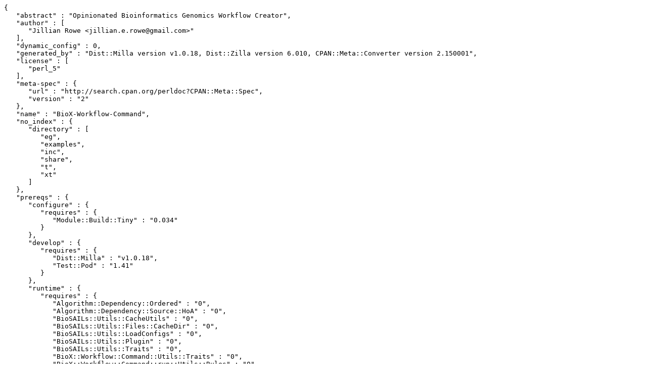

--- FILE ---
content_type: text/plain
request_url: http://mirror.sbb.rs/CPAN/authors/id/J/JI/JILLROWE/BioX-Workflow-Command-2.2.0.meta
body_size: 3828
content:
{
   "abstract" : "Opinionated Bioinformatics Genomics Workflow Creator",
   "author" : [
      "Jillian Rowe <jillian.e.rowe@gmail.com>"
   ],
   "dynamic_config" : 0,
   "generated_by" : "Dist::Milla version v1.0.18, Dist::Zilla version 6.010, CPAN::Meta::Converter version 2.150001",
   "license" : [
      "perl_5"
   ],
   "meta-spec" : {
      "url" : "http://search.cpan.org/perldoc?CPAN::Meta::Spec",
      "version" : "2"
   },
   "name" : "BioX-Workflow-Command",
   "no_index" : {
      "directory" : [
         "eg",
         "examples",
         "inc",
         "share",
         "t",
         "xt"
      ]
   },
   "prereqs" : {
      "configure" : {
         "requires" : {
            "Module::Build::Tiny" : "0.034"
         }
      },
      "develop" : {
         "requires" : {
            "Dist::Milla" : "v1.0.18",
            "Test::Pod" : "1.41"
         }
      },
      "runtime" : {
         "requires" : {
            "Algorithm::Dependency::Ordered" : "0",
            "Algorithm::Dependency::Source::HoA" : "0",
            "BioSAILs::Utils::CacheUtils" : "0",
            "BioSAILs::Utils::Files::CacheDir" : "0",
            "BioSAILs::Utils::LoadConfigs" : "0",
            "BioSAILs::Utils::Plugin" : "0",
            "BioSAILs::Utils::Traits" : "0",
            "BioX::Workflow::Command::Utils::Traits" : "0",
            "BioX::Workflow::Command::run::Utils::Rules" : "0",
            "Config::Any" : "0",
            "Cwd" : "0",
            "Data::Dumper" : "0",
            "Data::Merger" : "0",
            "Data::Walk" : "0",
            "DateTime" : "0",
            "DateTime::Format::Strptime" : "0",
            "File::Basename" : "0",
            "File::Copy" : "0",
            "File::Details" : "0",
            "File::Find::Rule" : "0",
            "File::Glob" : "0",
            "File::Path" : "0",
            "File::Slurp" : "0",
            "File::Spec" : "0",
            "File::stat" : "0",
            "List::MoreUtils" : "0",
            "List::Util" : "0",
            "Log::Log4perl" : "0",
            "Memoize" : "0",
            "Moose" : "0",
            "Moose::Role" : "0",
            "Moose::Util" : "0",
            "MooseX::App" : "0",
            "MooseX::App::Command" : "0",
            "MooseX::App::Role" : "0",
            "MooseX::Types::Path::Tiny" : "0",
            "Number::Bytes::Human" : "0",
            "Path::Tiny" : "0",
            "Safe" : "0",
            "Storable" : "0",
            "String::Approx" : "0",
            "Text::ASCIITable" : "0",
            "Text::CSV::Slurp" : "0",
            "Text::Template" : "0",
            "Time::localtime" : "0",
            "Try::Tiny" : "0",
            "YAML" : "0",
            "namespace::autoclean" : "0",
            "perl" : "v5.10.0",
            "utf8" : "0"
         }
      },
      "test" : {
         "requires" : {
            "Capture::Tiny" : "0",
            "File::Spec::Functions" : "0",
            "File::Temp" : "0",
            "FindBin" : "0",
            "JSON" : "0",
            "Test::Class::Moose" : "0",
            "Test::Class::Moose::Load" : "0",
            "Test::Class::Moose::Runner" : "0",
            "Test::More" : "0",
            "Text::Diff" : "0",
            "YAML::XS" : "0",
            "strict" : "0"
         }
      }
   },
   "release_status" : "stable",
   "resources" : {
      "bugtracker" : {
         "web" : "https://github.com/biosails/BioX-Workflow-Command/issues"
      },
      "homepage" : "https://github.com/biosails/BioX-Workflow-Command",
      "repository" : {
         "type" : "git",
         "url" : "https://github.com/biosails/BioX-Workflow-Command.git",
         "web" : "https://github.com/biosails/BioX-Workflow-Command"
      }
   },
   "version" : "2.2.0",
   "x_serialization_backend" : "JSON::XS version 3.03"
}

